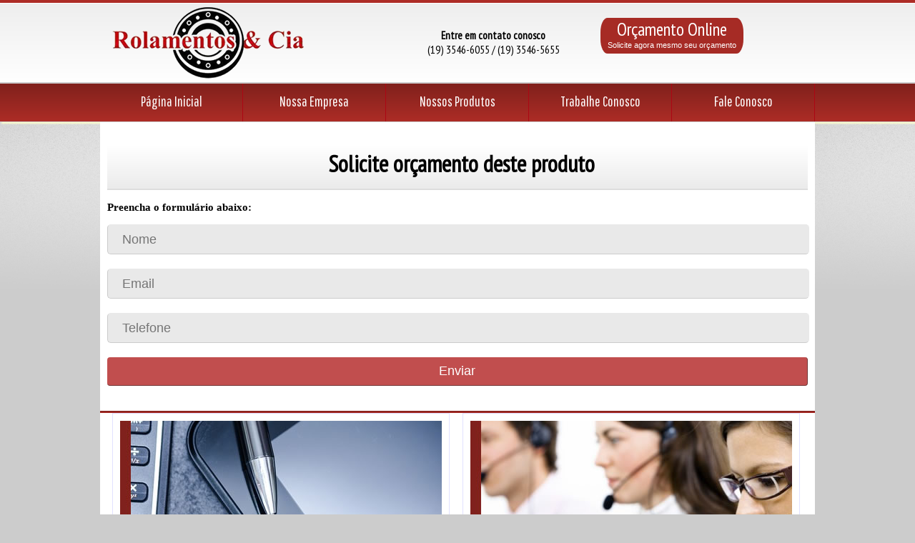

--- FILE ---
content_type: text/html
request_url: https://www.rolamentoseciaautomacao.com.br/r.php?l=informacoes&produto=Catalogo%20Tecnico&codigo=115
body_size: 13133
content:
<!DOCTYPE html PUBLIC "-//W3C//DTD XHTML 1.0 Transitional//EN" "https://www.w3.org/TR/xhtml1/DTD/xhtml1-transitional.dtd">
<html xmlns="https://www.w3.org/1999/xhtml">
<head>
<meta charset="utf-8">
<META NAME="description" CONTENT="Rolamentos & Cia Automação" />
<META NAME="keywords" CONTENT="abraçadeiras,Acessórios,Cilindros e Acessórios,Juntas Elástica,Mangueiras Flexíveis Proteções Sanfonadas Sensores de Pressão e Vácuo Sistemas de Vácuo Tratamento de AR Trombas de Carregamento Tubos e Conexões Tubos e Dutos Flexíveis Válvulas,Cordeirópolis,Cordeiropolis,Rolamentos,Automação,Motor MGM, peças MGM,MGM,Motores MGM,Motores Autofrenantes MGM,Moto freio MGM, mgm" />
<meta name="description" content="Rolamentos & Cia Automação" />
<META NAME="Author" CONTENT="Creative Site www.creativesite.com.br" />
<link rel="shortcut icon" href="/favicon.ico" type="image/x-icon" />

<meta name="viewport" content="width=device-width, initial-scale=1.0">


<meta name="theme-color" content="#972621">
<meta name="apple-mobile-web-app-status-bar-style" content="#972621">
<meta name="msapplication-navbutton-color" content="#972621">

<link rel="stylesheet" type="text/css" href="https://www.rolamentoseciaautomacao.com.br/estrutura/mobile.css" media="screen and (max-width: 767px)">
<link rel="stylesheet" type="text/css" href="https://www.rolamentoseciaautomacao.com.br/estrutura/tablet.css" media="(min-width: 768px) and (max-width: 991px)">
<link rel="stylesheet" type="text/css" href="https://www.rolamentoseciaautomacao.com.br/estrutura/estilos.css" media="all and (min-width: 961px)">

<!-- Go to www.addthis.com/dashboard to customize your tools --> <script type="text/javascript" src="//s7.addthis.com/js/300/addthis_widget.js#pubid=ra-6028c3afeb7b9584"></script>


<!-- Global site tag (gtag.js) - Google Analytics -->
<script async src="https://www.googletagmanager.com/gtag/js?id=G-QSTCFTWNKZ"></script>
<script>
  window.dataLayer = window.dataLayer || [];
  function gtag(){dataLayer.push(arguments);}
  gtag('js', new Date());

  gtag('config', 'G-QSTCFTWNKZ');
</script>

<script type="text/javascript" src="lightbox/highslide/highslide-full.js"></script>
<script type="text/javascript" src="lightbox/tipo/tipo.js"></script>
<link rel="stylesheet" type="text/css" href="lightbox/highslide/highslide.css" />
<meta name="google-translate-customization" content="a974d29ec7686b40-664f42f8983015ca-g31e6f6cb6748e09f-28"></meta>
<script type="text/javascript" src="jquery/banners2/jquery.min.js"></script>
<script src="jquery/jquery-1.4.3.min.js"></script>

<!--Start of Tawk.to Script
<script type="text/javascript">
var Tawk_API=Tawk_API||{}, Tawk_LoadStart=new Date();
(function(){
var s1=document.createElement("script"),s0=document.getElementsByTagName("script")[0];
s1.async=true;
s1.src='https://embed.tawk.to/6028b44a918aa261273eaf6e/1eufg0gub';
s1.charset='UTF-8';
s1.setAttribute('crossorigin','*');
s0.parentNode.insertBefore(s1,s0);
})();
</script>
End of Tawk.to Script-->


<link rel="stylesheet" href="https://www.rolamentoseciaautomacao.com.br/font-awesome/css/fontawesome.min.css">
<link href="https://www.rolamentoseciaautomacao.com.br/font-awesome/css/all.css" rel="stylesheet">



<link href='https://fonts.googleapis.com/css?family=PT+Sans+Narrow' rel='stylesheet' type='text/css'>
<link href='https://fonts.googleapis.com/css?family=Pathway+Gothic+One' rel='stylesheet' type='text/css'>

<div id="fb-root"></div>
<script>(function(d, s, id) {
  var js, fjs = d.getElementsByTagName(s)[0];
  if (d.getElementById(id)) return;
  js = d.createElement(s); js.id = id;
  js.src = "//connect.facebook.net/pt_BR/sdk.js#xfbml=1&version=v2.0";
  fjs.parentNode.insertBefore(js, fjs);
}(document, 'script', 'facebook-jssdk'));</script>



<script async src="https://s.widgetwhats.com/wwwa.js" data-wwwa="6457"></script>
<title>Rolamentos & Cia Automação - Cordeirópolis-SP</title>
</head>
<body>



<div id="fundo">


<div id="risco_inteiro1"><div id="risco_inteiro2"></div></div>

<div id="topo_inteiro"><div id="topo"><div id="alinha_dados_topo">




	<ul id="dados_topo">


		<li>


		<div id="google_translate_element"></div><script type="text/javascript">
function googleTranslateElementInit() {
  new google.translate.TranslateElement({pageLanguage: 'pt', includedLanguages: 'en,es,it,pt', layout: google.translate.TranslateElement.InlineLayout.SIMPLE}, 'google_translate_element');
}
</script><script type="text/javascript" src="//translate.google.com/translate_a/element.js?cb=googleTranslateElementInit"></script>
<div class="espaco1"></div>

		<div class="negrito1">Entre em contato conosco</div>
		(19) 3546-6055 / (19) 3546-5655



		</li>







		<li>


		<div id="orcamento_topo">

		<div id="texto_orcamento1"><a href="r.php?l=orcamento">Orçamento Online</a></div>
		<div id="texto_orcamento2"><a href="r.php?l=orcamento">Solicite agora mesmo seu orçamento</a></div>
		</div>








		</li>

	</ul>



</div>




<div class="desabilita_desktop">

	<div id="logotipo"><a href="https://www.rolamentoseciaautomacao.com.br"><img src="imagens/logo.png"></a></div>


</div>
</div></div>
<div id="menu_inteiro"><div id="menu">
<div id="dentro_menu">

	<ul id="menu">
		<li><a title="Página Inicial" href="https://www.rolamentoseciaautomacao.com.br"><span><div class="alinha_menu">Página Inicial</div></span></a></li>
		<li><a title="Quem Somos" href="r.php?l=quem_somos"><span><div class="alinha_menu">Nossa Empresa</div></span></a></li>
     	<li><a  title="Nossos Produtos" href="r.php?l=produtos"><span><div class="alinha_menu">Nossos Produtos</div></span></a></li>
     	<li><a  title="Trabalhe Conosco" href="r.php?l=trabalhe"><span><div class="alinha_menu">Trabalhe Conosco</div></span></a></li>
		<li><a  title="Fale Conosco" href="r.php?l=contato"><span><div class="alinha_menu">Fale Conosco</div></span></a></li>
	</ul>

</div>
</div></div>
<div id="menu_mobile"><script type="text/javascript" src="estrutura/menu.js"></script>
<link rel="stylesheet" type="text/css" href="estrutura/menu.css">
<script type="text/javascript" src="estrutura/menu2.js"></script>

<div class="menu-overlay"></div>
<div class="centraliza"><a href="#" class="menu-open"><i class="fas fa-bars"></i></a></div>

<div class="side-menu-wrapper">
<a href="#" class="menu-close">×</a>
<ul>
	<li><a href="https://www.rolamentoseciaautomacao.com.br" target="_blank">Home</a></li>
	<li><a href="https://rolamentoseciaautomacao.com.br/r.php?l=quem_somos">Nossa Empresa</a></li>
	<li><a href="https://rolamentoseciaautomacao.com.br/r.php?l=produtos">Nossos Produtos</a></li>
	<li><a href="https://rolamentoseciaautomacao.com.br/r.php?l=trabalhe">Trabalhe Conosco</a></li>
	<li><a href="https://rolamentoseciaautomacao.com.br/r.php?l=localizacao">Localização</a></li>
	<li><a href="https://rolamentoseciaautomacao.com.br/r.php?l=orcamento">Orçamento Online</a></li>
	<li><a href="https://rolamentoseciaautomacao.com.br/r.php?l=contato">Fale Conosco</a></li>

</ul>
</div>

<script type="text/javascript">//<![CDATA[


var slide_wrp 		= ".side-menu-wrapper"; //Menu Wrapper
var open_button 	= ".menu-open"; //Menu Open Button
var close_button 	= ".menu-close"; //Menu Close Button
var overlay 		= ".menu-overlay"; //Overlay

$(slide_wrp).hide().css( {"right": -$(slide_wrp).outerWidth()+'px'}).delay(50).queue(function(){$(slide_wrp).show()});

$(open_button).click(function(e){
e.preventDefault();
$(slide_wrp).css( {"right": "0px"});
setTimeout(function(){
$(slide_wrp).addClass('active');
},50);
$(overlay).css({"opacity":"1", "width":"100%"});
});

$(close_button).click(function(e){
e.preventDefault();
$(slide_wrp).css( {"right": -$(slide_wrp).outerWidth()+'px'});
setTimeout(function(){
$(slide_wrp).removeClass('active');
},50);
$(overlay).css({"opacity":"0", "width":"0"});
});

$(document).on('click', function(e) {
if (!e.target.closest(slide_wrp) && $(slide_wrp).hasClass("active")){
$(slide_wrp).css( {"right": -$(slide_wrp).outerWidth()+'px'}).removeClass('active');
$(overlay).css({"opacity":"0", "width":"0"});
}
});


//]]></script>

<script>
// tell the embed parent frame the height of the content
if (window.parent && window.parent.parent){
	window.parent.parent.postMessage(["resultsFrame", {
		height: document.body.getBoundingClientRect().height,
		slug: "fmppfcof"
	}], "*")
}

// always overwrite window.name, in case users try to set it manually
window.name = "result"
</script>

<script>
	let allLines = []

	window.addEventListener("message", (message) => {
		if (message.data.console){
			let insert = document.querySelector("#insert")
			allLines.push(message.data.console.payload)
			insert.innerHTML = allLines.join(";\r")

			let result = eval.call(null, message.data.console.payload)
			if (result !== undefined){
				console.log(result)
			}
		}
	})
</script>
</div>
<div id="meio2_pagina"><div id="meio_pagina">﻿
<div id="internas">
<title>Solicite seu orçamento - Rolamentos & Cia Automação</title>

<h1>Solicite orçamento deste produto</h1>
<div class="limpar"></div>
<div class="espaco1"></div>
﻿<span class="negrito1">Preencha o formulário abaixo:</span>

<div class="espaco1"></div>

<form action="estrutura/informacoes2.php?produto=Catalogo Tecnico&codigo_produto=115" class="form-contact" method="post" tabindex="1">
		<input type="text" class="form-contact-input" name="nome" placeholder="Nome" required />
		<input type="email" class="form-contact-input" name="email" placeholder="Email" required />
		<input type="tel" class="form-contact-input" name="tel" placeholder="Telefone" />
		<button type="submit" class="form-contact-button">Enviar</button>
 </form>

</div>

<div class="espaco1"></div>

<div class="risco_vermelho"></div>
</div></div>


<div class="desabilita_cel"><div id="quadros3"><div id="quadros"><div id="quadros2"><ul id="lista_quadros">

	
	<li><a title="Solicite seu Or�amento" href="r.php?l=orcamento"><img alt="Solicite seu Or�amento" src="imagens/orcamento.jpg"></a></li>
	<li><a title="Fale Conosco" href="r.php?l=contato"><img alt="Fale Conosco" src="imagens/fale.jpg"></a></li>
</ul></div></div></div>


<div class="caixa_destaque2"><div class="caixa_destaque"><div class="alinha_fonte_destaque">Produtos em Destaque</div></div></div>

<div id="baixo2"><div id="baixo"><ul id="produtos_destaques">





<li><a href="r.php?l=detalhes&codigo=183"><div class="dentro_destaques"><img class="miniaturas_destaques" src="estrutura/thumbs3.php?imagem=../produtos/20150203085628.jpg" /></div><div class="nome_destaque">Regulador de Pressão de Alta Vazão - Série R600</div><div class="centraliza"><img class="ver_mais" src="imagens/detalhes.png" /></div></a></li>







<li><a href="r.php?l=detalhes&codigo=219"><div class="dentro_destaques"><img class="miniaturas_destaques" src="estrutura/thumbs3.php?imagem=../produtos/20150203100216.jpg" /></div><div class="nome_destaque">Reguladora de Fluxo em Linha c/ Fixação - Série SCH </div><div class="centraliza"><img class="ver_mais" src="imagens/detalhes.png" /></div></a></li>







<li><a href="r.php?l=detalhes&codigo=200"><div class="dentro_destaques"><img class="miniaturas_destaques" src="estrutura/thumbs3.php?imagem=../produtos/20150203092956.jpg" /></div><div class="nome_destaque">Sensores Magnéticos - Série SM </div><div class="centraliza"><img class="ver_mais" src="imagens/detalhes.png" /></div></a></li>



</ul>

<div class="desabilita_desktop">
  <div class="espaco2"></div>
  <div id="mais_mobile"><a title="Todos os Produtos" href="https://www.rolamentoseciaautomacao.com.br/r.php?l=produtos">TODOS OS PRODUTOS</a></div>

</div>
</div></div>
</div>
</div>



<div id="rodape_inteiro"><div id="rodape">﻿
<div id="textos_rodape">

	<div id="menu_rodape"><a title="P�gina Inicial" href="https://www.rolamentoseciaautomacao.com.br">Home</a> | <a title="Quem Somos" href="r.php?l=quem_somos">Quem Somos</a> | <a title="Nossa Localiza��o" href="r.php?l=localizacao">Localização</a> | <a title="Nossos Produtos" href="r.php?l=produtos">Nossos Produtos</a> | <a title="Solicite seu Orçamento" href="r.php?l=orcamento">Solicite seu Orçamento</a> | <a title="Entre em contato conosco" href="r.php?l=contato">Fale Conosco</a></div>

<div class="espaco_mobile"></div>

	<div id="texto_rodape1">Rua Sete de Setembro, 1242 - Jardim Módulo - Cordeirópolis-SP <div class="espaco_mobile"></div> <i class="fas fa-phone-alt"></i> <a href="tel:(19) 3546-6055">(19) 3546-6055</a> / <a href="tel:(19) 3546-5655">(19) 3546-5655</a>

<div class="espaco_mobile"></div>

	<div id="creative"><a title="Criação de Sites, Lojas Virtuais e Marketing Digital" href="https://www.creativesite.com.br"><img alt="Criação de Sites, Lojas Virtuais e Marketing Digital" src="https://www.creativesite.com.br/imagens/creative.png"></a></div>


</div>

</div>
</div></div>


</body>
</html>


--- FILE ---
content_type: text/css
request_url: https://www.rolamentoseciaautomacao.com.br/estrutura/estilos.css
body_size: 23281
content:
A:link{
color: #FFFFFF;
TEXT-DECORATION:none;
}
A:visited{TEXT-DECORATION:none;
color: #FFFFFF;
}
* {
	margin: 0px;
	padding: 0px;
}

h1 {
	height: 60px;
	 background-image: linear-gradient(to bottom, #FFFFFF, #EBEBEB);
	line-height: 50px;
	text-align: center;
	padding-left: 10px;
	font-size: 32px;
	border-bottom: 2px solid #DDDDDD;
	color: #000000;
   font-family: 'PT Sans Narrow', sans-serif;
}
.desabilita_desktop {
	display: none;
}
.imagem_responsiva {
	max-width: 100%;
}

/*TOPO ====================================================== */

#topo_inteiro {
	width: 100%;
	height: 110px;
 	background-image: linear-gradient(to bottom, #EEEEEE, #FFFFFF);
}
#orcamento_topo {
	width: 200px;
	border-radius: 10px/20px;
	height: 50px;
	background-color: #A62B25;
}
#orcamento_topo:hover {
	  background-color: #370000;
 -webkit-transition: 0.5s ease-in;
 -moz-transition: 0.5s ease-in;
 -o-transition: 0.5s ease-in;
 transition: 0.5s ease-in;
 -webkit-transition-duration: .80s;
}
#texto_orcamento1 {
	font-size:25px;
	color: #FFFFFF;
}
#texto_orcamento2 {
	font-size:11px;
	width: 200px;
	font-family: arial;
	color: #FFFFFF;
}

#dados_topo li {
	float: left;
	font-family: 'PT Sans Narrow', sans-serif;
	list-style-type: none;
	width: 300px;
	height: 70px;
	text-align: center;
}
#alinha_dados_topo {
	margin-left: 400px;
	padding-top:20px;
}

#risco_inteiro1 {
	width: 100%;
	height: 5px;
	margin: 0 auto 0 auto;
	background-color: #AD2C26;
}
#risco_inteiro2 {
	width: 100%;
	margin-top: 4px;
	height: 1px;
	float: left;
	background-color: #FFFFFF;
}
#topo {
	width: 1000px;
	height: 110px;
	margin: 0 auto 0 auto;

	background:url("../imagens/topo.png");
}

/*RODAP� ====================================================== */

#rodape_inteiro {
	width: 100%;
	height: 200px;
	border-top: 6px solid #EEEEEE;
		border-bottom: 30px solid #8E1117;
 	background-image: linear-gradient(to bottom, #80211C, #AD2C26);

}
#rodape {
	width: 1000px;

	height: 200px;
	text-align: center;
	margin: 0 auto 0 auto;
}
#rodape_menor {
	width: 100%;
	height: 60px;
	background: #8E1117;
}

#rodape a:hover {
	TEXT-DECORATION:underline;
}

#rodape3 {
	float: right;
	width: 250px;
}
#menu_rodape {
	color: #FFFFFF;
	font-size: 26px;
	text-align: center;
	margin-bottom: 10px;
	padding-top: 25px;
   font-family: 'PT Sans Narrow', sans-serif;
}
.espaco_mobile {
	display: none;
}
#textos_rodape {
	width: 990px;
	height: 170px;
	color: #FFFFFF;
	text-align: center;
}
#textos_rodape a {
	color: #FFFFFF;
}

/*MENU ====================================================== */

#dentro_menu {
	width: 1000px;
	height: 53px;
	margin: 0 auto 0 auto;


}
#menu_mobile {
	display: none;
}
#menu li {
	list-style-type: none;
	border-right: 1px solid #AC0613;
	float: left;
	width: 199px;
	height: 53px;
	text-align: center;
}
#menu_inteiro {
	width: 100%;
	margin: 0 auto 0 auto;
	height: 53px;
	background-image: linear-gradient(to bottom, #80211C, #AD2C26);
	background-color: #AD2C26;
	border-top: 2px solid #CCCCCC;
	border-bottom: 1px solid #CCCCCC;
	 box-shadow: 2px 2px 2px #ffc;
   -webkit-box-shadow: 2px 2px 2px #ffc;
   -moz-box-shadow: 2px 2px 2px #ffc;
}
#menu li a {
	font-size: 20px;
	font-family: 'Pathway Gothic One', sans-serif;
}

#menu li:hover {
	width: 199px;
	height: 53px;;
  color: #FFFFFF;
  border-right: 1px solid #EEEEEE;
  background-color: #370000;
 -webkit-transition: 0.5s ease-in;
 -moz-transition: 0.5s ease-in;
 -o-transition: 0.5s ease-in;
 transition: 0.5s ease-in;
 -webkit-transition-duration: .80s;
}
.alinha_menu {
	padding-top: 13px;
}

/*MEIO ====================================================== */

.caixa_destaque {
	margin: 0 auto 0 auto;
	width: 1000px;
	height: 42px;
	color: #FFFFFF;
	background-color: #FFFFFF;
	border-bottom: 4px solid #EEEEEE;
	background-image: linear-gradient(to bottom, #80211C, #AD2C26);
}
.caixa_destaque2 {
	width: 100%;
	height: 42px;
	background-color:#CCCCCC;
	margin: 0 auto 0 auto;
}
.marcas {
	padding-left: 30px;
	padding-top: 30px;
}
.alinha_fonte_destaque {
	text-align: center;
	color: #ffffff;
	padding-top: 5px;
	font-size: 25px;
    font-family: 'Pathway Gothic One', sans-serif;
}
#quadros {
	margin: 0 auto 0 auto;
	width: 1000px;
	background-color: #FFFFFF;
	height: 290px;
}
#quadros2 {
	width: 990px;
	text-align: center;
	margin: 0 auto 0 auto;
	height: 290px;
}
#quadros3 {
	width: 100%;
	height: 290px;
	background-color:#CCCCCC;
	margin: 0 auto 0 auto;
}
#meio {
	width: 1000px;
	height: 430px;
	background-color: #FFFFFF;
	margin: 0 auto 0 auto;
}
#meio2 {
	width: 100%;
	height: 430px;

	margin: 0 auto 0 auto;
}
#meio2_pagina {
	width: 100%;
	height: autopx;

	margin: 0 auto 0 auto;
}
#lista_quadros li {
	list-style-type: none;
	float: left;
	width: 485px;
	margin-left: 5px;
}
#lista_quadros img {
	padding: 10px;
	border: 1px solid #E1E1FF;
}


/*PRODUTOS========================================================== */


 .alinha_produtos {
	padding-top: 10px;
	padding-left: 5px;
}
.galeria1 li {
	padding-top: 10px;
	margin-left: 45px;
	margin-bottom: 10px;
	list-style-type: none;
	border: 1px solid #CCCCCC;
	float: left;
}
.alinhamento_imagem {
	vertical-align: middle;
}
.dentro_pequenas {
	width:118px;
	margin-top: 5px;
	float: left;
	text-align: left;
	height:90px;
	margin-left: 5px;
	border-left: 1px solid #C0C0C0;
	border-right: 1px solid #C0C0C0;
	border-bottom: 1px solid #C0C0C0;
	border-top: 1px solid #C0C0C0;

}
.mais_fotos {
	width: 500px;
	margin: 0 auto 0 auto;
}
.miniaturas_pequenas {
	clip: rect(5px 113px 85px 4px);
	position:absolute;
	text-align: center;
}

#produtos li {
	float: left;
	width: 210px;
	height: 215px;
	margin-left: 25px;
	margin-bottom: 20px;
	list-style-type: none;
	border: 1px solid #cccccc;
}
#produtos2 {
	float: right;
	width: 970px;
	height:100%;
}
.dentro_categorias {
	color: #000000;
	width: 195px;
	height: 140px;
}
.miniaturas_categorias  {
	margin-bottom: 1px;
	padding-top: 10px;
	clip: rect(0px 195px 140px 12px);
	position: absolute;
}
.risco_vermelho {
 	background-image: linear-gradient(to bottom, #80211C, #AD2C26);
	width: 100%;
	height: 3px;
}
.titulo_produtos {
	color: #80211C;
	text-align: center;
	font-weight: bold;
}
.dentro {
	color: #000000;
	width: 250px;
	height: 200px;
}
.miniaturas2   {
	margin-bottom: 1px;
	padding-top: 10px;
	clip: rect(0px 250px 200px 0px);
	position: absolute;

}
.nome {
	background-color: #F0F0F0;
	width: 250px;
	text-align: center;
	height: 30px;
	color: #000000;
	padding-top: 10px;
	padding-bottom: 10px;

}

.nome_categorias {
	width: 210px;
	text-align: center;
	height: 20px;
	color: #000000;
	padding-top: 5px;
	font-size: 12px;
	padding-bottom: 10px;
}
.ver_mais_produtos {
	width: 195px;
	height: 31px;
	background-color: #84221D;
	margin: 0 auto 0 auto;
	color: #FFFFFF;
	text-align: center;
	line-height: 30px;
	font-size: 20px;
	font-family: 'PT Sans Narrow', sans-serif;

}
.ver_mais_produtos:hover {
	width: 195px;
	height: 31px;
  color: #FFFFFF;
  background-color: #370000;
 -webkit-transition: 0.5s ease-in;
 -moz-transition: 0.5s ease-in;
 -o-transition: 0.5s ease-in;
 transition: 0.5s ease-in;
 -webkit-transition-duration: .80s;
}









#produtos_destaques li {
	padding-left: 24px;
	padding-top: 15px;
	list-style-type: none;
	float: left;
	margin-top: 10px;
}
.dentro_destaques {
	color: #000000;
	width: 300px;
	height: 210px;
}
.miniaturas_destaques  {
	margin-bottom: 1px;
	text-align: center;
	margin-top: 10px;
	padding-left: 20px;
	clip: rect(0px 300px 212px 0px);
	position: absolute;


}















#alinha_galeria {
	float: left;
}






















#caixa_destaque2 {
	margin: 0 auto 0 auto;
	width: 1000px;
	height: 30px;
	background:url("../imagens/fundo_baixo.jpg");
}
#creative {
	width: 87px;
	height:17px;
	margin: 0 auto 0 auto;
	padding-top: 20px;
}
@font-face {
    font-family: 'cuprumffuregular';
    src: url('cuprum-webfont.eot');
    src: url('cuprum-webfont.eot?#iefix') format('embedded-opentype'),
         url('cuprum-webfont.woff') format('woff'),
         url('cuprum-webfont.ttf') format('truetype'),
         url('cuprum-webfont.svg#cuprumffuregular') format('svg');
    font-weight: normal;
    font-style: normal;

}
#aviso {
	margin: 0 auto 0 auto;
	width: 500px;
	height: 200px;
	text-align: center;
}


#esquerdo_detalhes {
	width: 370px;
	float: left;
	height: autopx;
	text-align: center;
}
#titulo_foto {
	width: 500px;
	height: 17px;
	margin: 0 auto 0 auto;
	font-size: 12px;
	background-color: #DFDFDF;
}
#direito_detalhes {
	width: 500px;
	margin-left: 10px;
	float: right;
	height: auto px;
	padding: 10px;
	border-left: 1px dotted #C0C0C0;
	border-right: 1px dotted #C0C0C0;
	border-bottom: 1px dotted #C0C0C0;
	border-top: 1px dotted #C0C0C0;
}
#descricao {
	width: 480px;
	padding: 10px;
	margin: 0 auto 0 auto;
	height: autopx;
	border: 1px dotted #CCCCCC;
}
A:hover{
TEXT-DECORATION:underline;
}

.flutua a{
	color: #000000;
}
.flutua {
	float: left;
	width: 171px;
	height: 230px;
	text-align: center;
	margin-right: 1px;
	margin-left: 10px;
	margin-bottom: 10px;
	background:url("../imagens/fundo_foto2.png");
}
.flutua_outro_fundo {
	float: left;
	width: 171px;
	height: 230px;
	text-align: center;
	margin-right: 1px;
	margin-left: 10px;
	margin-bottom: 10px;
	background:url("../imagens/fundo_foto3.png");
}

.banners {
	width: 1000px;
	height: 500px;
}


.nome_destaque {
	background-color: #F0F0F0;
	width: 280px;
	padding: 10px;
	text-align: center;
	height: 30px;
	color: #000000;
	font-family: arial;
	margin-top: 9px;

}
.nome_destaque a {
	text-decoration: none;
}
.nome_destaque a:hover {
	font-size: 20px;
	text-decoration: underline;
}
.ver_mais {
	margin-top: 10px;
	margin-bottom: 10px;

}
* { margin: 0; padding: 0; }

{border:0;}
img {
    border: 0;
}
#representantes {
	width: 700px;
	margin: 0 auto 0 auto;
	padding: 5px;
}
.risco_pontilhado {
	width: 75%;
	height: 2px;
	border-bottom: 1px dotted #C0C0C0;
}
.espaco1 {
	height: 15px;
}
.espaco0 {
	height: 3px;
}
.espaco2 {
	height: 25px;
}
#telefone {
	padding-top: 2px;
	float: right;
	font-size: 20px;
	margin-right: 75px;
	font-family: robotoregular;
}
.telefone2 {
	float: left;
	margin-left: 745px;
	padding-top: 4px;
}

body{
	font-family: tahoma;
	background: url("../imagens/back8.jpg");
	background-repeat: repeat-x;
	background-color: #CCCCCC;

}




















#meio2_esquerdo {
	width: 470px;
	margin-left: 20px;
	height: 250px;
	float: left;
}
#meio2_direito {
	width: 470px;
	height: 250px;
	margin-right: 20px;
	float: right;
}
.meio2_baixo_esquerdo {
	height: 113px;
	width: 470px;
	border-right: 1px solid #DDDDDD;
	border-bottom: 1px solid #DDDDDD;
	border-left: 1px solid #DDDDDD;
}
#mais_noticias {
	height: 36px;
	text-align: center;
	line-height: 35px;
	font-family: tahoma;
	width: 470px;
	color: #FFFFFF;
	background-color: #F79633;
	border-right: 1px solid #DDDDDD;
	border-bottom: 1px solid #DDDDDD;
	border-left: 1px solid #DDDDDD;
}
#mais_noticias a {
	color: #ffffff;
}
#mais_noticias a:hover {
	color: #dddddd;
}
.flutua_imagens4 {
	float: right;
}

.meio2_baixo_direito {
	height: 150px;
	width: 470px;
	border-right: 1px solid #DDDDDD;
	border-bottom: 1px solid #DDDDDD;
	border-left: 1px solid #DDDDDD;
}
.titulo_interna_noticia {
	font-size: 16px;
}
#redes_sociais3 {
	margin-top: 15px;
}
#alinha_noticia {
	margin-top: 20px;
	text-align: justify;
}
.fotos_noticias2 {
	width: 200px;
	height: auto px;
	margin-bottom: 7px;
	clip: rect(10px 200px 130px 6px);
	position:absolute;
	text-align: center;

}
.caixa_noticias {
	width: 980px;
	height: 30px;
	line-height: 30px;
	background-color: #3C3B71;
	color: #FFFFFF;
	font-weight: bold;
	text-align: center;
}
.caixa_noticias2 {
	width: 980px;
	height: 30px;
	background-color: #EEEEEE;
	color: #000000;
	padding-top: 10px;
	font-weight: bold;
	text-align: center;
}
.caixa_noticias2 a {
	color: #000000;
}
#noticias_interna {
	width: 990px;
	height: autopx;
	text-align: left;
	margin: 0 auto 0 auto;
}
.noticias_online li  {
	color: #000000;
	padding: 5px;
	list-style-type: none;

}
	.noticias_online li a {
	font-size: 15px;
	color: #000000;
	list-style-type: none;
}

.topo_meio2 {
	line-height: 50px;
	padding-left: 30px;
	background-color: #EEEEEE;
	width: 440px;
	color: #666666;
	font-size: 16px;
	font-family: tahoma;
	height: 50px;
	border-right: 1px solid #DDDDDD;
	border-top: 1px solid #DDDDDD;
	border-bottom: 1px solid #DDDDDD;
}
.topo_meio1 {
	float: left;
	line-height: 50px;
	padding-left: 3px;
	background-color: #F79633;
	width: 10px;
	height: 50px;
	border-right: 1px solid #F79633;
	border-top: 1px solid #F79633;
	border-bottom: 1px solid #F79633;
	border-left: 1px solid #F79633;
}
#meio_pagina {
	width: 1000px;
	height: autopx;
	margin: 0 auto 0 auto;
	background-color: #ffffff;

}
#meio_inteiro {
	width: 100%;
	height: 600px;
	background-color: #FFFFFF;
	margin: 0 auto 0 auto;
}
#meio_inteiro_pagina {
	width: 100%;
	height: autopx;
	background-color: #FFFFFF;
	margin: 0 auto 0 auto;
}
#texto_principal {
	font-size: 14px;
	width: 440px;
	margin: 0 auto 0 auto;
	color: #000000;
	text-align: justify;
}

#meio_esquerdo {
	float: left;
	width: 450px;
}

#titulo_principal {
	font-family: robotoregular;
	text-align: center;
	margin-bottom: 10px;
	margin-top: 10px;
	font-size: 25px;
}

#meio_direito {
	float: right;
	width: 530px;
	margin-top: 8px;
	margin-right: 8px;
	margin-bottom: 5px;
}

#esquerdo_localizacao {
	width: 415px;
	float: left;
	font-size: 12px;
}
#direito_localizacao {
	width: 415px;
	float: right;
	font-size: 12px;
}

#meio2_inteiro {
	width: 100%;
	height: autopx;
	text-align: justify;
	margin: 0 auto 0 auto;
	background:url("../imagens/fundo.jpg");
}

#internas {
	width: 980px;
	margin: 0 auto 0 auto;
	padding-top: 10px;
	font-size: 16px;
	text-align: justify;
	background-color: #FFFFFF;
}
#internas a {
	color: #000000;
}

.fotos_galeria5  {
	width: 250px;
	height: auto px;
	margin-bottom: 7px;
	clip: rect(4px 240px 150px 15px);
	position:absolute;
}
.limpar {
	clear: both;
}

#redes_sociais {
	width: 100%;
	padding-top: 30px;
	text-align: center;

}
#baixo {
	width: 1000px;
	height: 380px;
	background-color: #FFFFFF;
	margin: 0 auto 0 auto;
}
#baixo2 {
	width: 100%;
	height: 380px;
	background-color:#CCCCCC;
	margin: 0 auto 0 auto;
}
#baixo2_2 {
	width: 980px;
	margin-left: 10px;
	height: 290px;
	background-color: #FFFFFF;
	margin: 0 auto 0 auto;
}
#baixo_inteiro {
	width: 100%;
	height: 240px;
	background-color: #FFFFFF;
}
#fundo_baixo {
	margin: 0 auto 0 auto;
	background:url("../imagens/fundo_baixo.jpg");
	width: 1000px;
	height: 30px;
}
#fundo2_baixo {
	margin: 0 auto 0 auto;
	background:url("../imagens/fundo.jpg");
	width: 100%;
	height: 30px;
}
.texto_menor {
	font-size: 13px;
}

#pagina {
	width: 1000px;
	height: auto px;
	margin: 0 auto 0 auto;
	background-color: #FFFFFF;
}

.negrito {
	font-weight: bold;
}

.titulo_interna {
	width: 100%;
	height: 50px;
	text-align: center;
	background:url("../imagens/fundo_titulo.jpg");
	font-size: 30px;
	border-bottom: 1px dotted #532900;
	color: #502C0D;
	margin-bottom: 20px;
	font-family: robotoregular;
}
.titulo_interna2 {
	font-weight: bold;
	font-family: robotoregular;
	color: #000000;
	color: #000000;
	margin-bottom: 10px;
	padding-top: 1px;
	text-align: center;
	font-size: 25px;
}
.enviar {
	background:url("../imagens/ok.png");
	height: 30px;
	width: 50px;
	margin-right: 200px;
	border:0px;
}
#esquerdo {
	float: left;
	width: 650px;
	background-color: #FFFFFF;
}
#direito {
	float: right;
	width: 300px;
	padding-top: 20px;
	padding-right: 20px;
}
.fotos_galeria  {
	width: 150px;
	height: autopx;
	margin-bottom: 7px;
	clip: rect(20px 140px 110px 10px);
	position:absolute;
}
#esquerdo a {
	font-size: 14px;
}

.negrito1 {
	font-weight: bold;
	font-size: 15px;
	color: #000000;
}
.negrito2 {
	font-size: 14px;
}
.negrito3 {
	font-size: 14px;
	font-weight: bold;
}
.lista1 li {
	list-style-type: none;
	padding-bottom: 15px;
	padding-top: 15px;
	border-bottom: 1px dotted #DDDDDD;
}

.lista1 li a {
	list-style-type: none;

}

.botao {
	width: 150px;
	height: 50px;
	font-size: 16px;
	border: 0px;
	color: #FFFFFF;
	font-weight: bold;
	background-image: linear-gradient(to bottom, #80211C, #AD2C26);
}
.lista_representantes li {
	margin-top: 5px;
	margin-left: 5px;
	list-style-type: none;
	font-size: 13px;
}

.nome_maior {
	font-size: 18px;
}
.representante1 {
	margin-top: 5px;
	width: 750px;
	height: auto px;
	padding: 10px;
	background-color: #EEEEEE;
}
#meio_pagina {
	padding-top: 5px;
	width: 1000px;
	height: auto px;
	background-color: #FFFFFF;
	margin: 0 auto 0 auto;
}
#fundo_quadros {
	background-color: #724012;
	width: 100%;
	height: 320px;
}
.quadro_branco {
	width: 320px;
	background-color: #FFFFFF;
}
#quadro1 {
	width: 310px;
	height: 100%;
	border: 9px solid #FFFFFF;
	background-color: #BC3535;
}
#quadro2 {
	width: 310px;
	height: 100%;
	border: 9px solid #FFFFFF;
	background-color: #8E2828;
}
#quadro3 {
	width: 310px;
	height: 100%;
	border: 9px solid #FFFFFF;
	background-color: #5B1A1A;
}
.titulo_quadro {
	margin:0 auto 0 auto;
	color: #FFFFFF;
	padding: 5px;
	background:url("../imagens/fundo_quadro.png");
	width: 90%;
	height: 30px;
}
.titulo_quadro2 {
	color: #FFFFFF;
	font-style: italic;
	font-family: robotoregular;
	padding: 1px;
	font-size:18px;
	text-align: center;

}
.botao_saiba {
	margin-top: 20px;
	text-align: center;
}
#imagem_baixo_quadro {
	background:url("../imagens/grama.png");
	width: 1000px;
	height: 53px;
}

.info_quadro {
	margin-top: 20px;
	height: 100px;
	text-align: center;
	font-size: 17px;
}
#form2 {
	width: 400px;
	font-size: 12px;
	margin: 0 auto 0 auto;
}
#formulario form {
padding-top: 10px;
width: 100%;
text-align:center;
font-size: 12px;
}
#formulario form a {
color: #000000;
}
.textarea {
border-top: 1px solid #dddddd;
border-left: 1px solid #dddddd;
border-bottom: 1px solid #dddddd;
border-right: 1px solid #dddddd;
margin-bottom: auto auto;
color: #000000;
background-color: #FFFFFF;
font-size:15px;
font-family: tahoma;
height: 250px;
width: 600px;
}
.textarea2 {
border-top: 1px solid #dddddd;
border-left: 1px solid #dddddd;
border-bottom: 1px solid #dddddd;
border-right: 1px solid #dddddd;
margin-bottom: auto auto;
color: #000000;
background-color: #FFFFFF;
font-size:15px;
font-family: tahoma;
height: 250px;
width: 558px;
}
.campo {
	margin-bottom: auto auto;
	color: #000000;
	background-color: #FFFFFF;
	font-size:15px;
	height: 23px;
	font-family: arial;
	border: 1px solid #DDDDDD;
}

#data_hora{
	text-align:left;
	font-style: italic;
	font-size: 13px;
	color: #004066;
}
#redes_sociais3 {
	margin-top: 15px;
}
#alinha_noticia {
	margin-top: 20px;
	text-align: justify;
}
.fotos_noticias2 {
	width: 200px;
	height: auto px;
	margin-bottom: 7px;
	clip: rect(10px 200px 130px 6px);
	position:absolute;
	text-align: center;

}
#fonte {
	text-align:left;
	padding-bottom: 5px;
	padding-top: 5px;
	font-size: 13px;
}
#creditos {
	text-align:left;
	padding-bottom: 5px;
	padding-top: 15px;
	font-size: 13px;
}
.alinha_texto {
	padding-top: 23px;

}
.alinha_texto2 {
	padding-top: 13px;

}
.risco_representante {
	width: 100%;
	height: 1px;
	background-color: #DDDDDD;
	margin-top: 10px;
}



#conheca_galeria {
	font-size: 13px;
	font-weight: bold;
	text-align: center;
	padding-top: 10px;
}
#conheca_galeria a {
	color: #000000;
}
#redes_facebook {
	padding-top: 10px;
	width: 900px;
	margin-left: 40px;
}


.flutua_imagens {
	float: right;
	margin-left: 15px;
	margin-right: 20px;
}
.flutua_imagens2 {
	float: left;
	margin-top: 20px;
	margin-bottom: 20px;
	margin-right: 15px;
}
.centraliza_negrito {
	text-align: center;
	font-weight: bold;
}
.'' {
	text-align: center;
}
.centraliza {
	text-align: center;
}
.foto_sombra {
	-moz-box-shadow: 3px 3px 6px #666666;
	-webkit-box-shadow: 6px 3px 4px ##666666;
	box-shadow: 3px 3px 6px #666666;
	/* For IE 8 */
	-ms-filter: "progid:DXImageTransform.Microsoft.Shadow(Strength=6, Direction=135, Color='#666666')";
	/* For IE 5.5 - 7 */
	filter: progid:DXImageTransform.Microsoft.Shadow(Strength=6, Direction=135, Color='#666666');
}
.limpar {
	clear: both;
}

.destaque {
	text-align: center;
	font-size: 14px;
	padding-top: 10px;
	font-weight: bold;
	width: 1000px;
	height: 30px;
	color: #FFFFFF;
	background-color: #ED583A;
}

#texto1 {
	font-weight: bold;
	padding-top: 10px;
	font-size: 12px;
	color: #FFFFFF;
}
#texto1 a {
	color: #FFFFFF;
}
#texto2 {
	padding-top: 20px;
	font-size: 12px;
}
#texto2 a {
	color: #FFFFFF;
}
#texto3 {
	padding-top: 20px;
}
.texto {
	font-size: 12px;
	width: 160px;
	margin: 0 auto 0 auto;
	height: 25px;
	color: #000000;
}
#plugin {
	margin-top: 30px;
	text-align: center;
}




/*FORMULÁRIO NOVO */

.container {
  width: 50%;
  margin: 0 auto;
}

.form-contact {
  width: 100%;
  font-family: "Arial", Times, serif;
}

.form-contact-input {
  width: 100%;
  color: #292929;
  font-size: 18px;
  background-color: #E9E9E9;
  border: 1px solid #E9E9E9;
  -moz-border-radius: 5px;
  -webkit-border-radius: 5px;
  border-radius: 5px;
  height: 40px;
  margin-bottom: 20px;
  border-bottom: 1px solid #ccc;
  border-left: 1px solid #ccc;
  text-indent: 20px;
}

.form-contact-textarea {
  width: 100%;
  color: #292929;
  font-size: 18px;
  background-color: #E9E9E9;
  border: 1px solid #E9E9E9;
  -moz-border-radius: 5px;
  -webkit-border-radius: 5px;
  border-radius: 5px;
  height: 200px;
  margin-bottom: 20px;
  border-bottom: 1px solid #ccc;
  border-left: 1px solid #ccc;
  text-indent: 20px;
  padding-top: 16px;
  padding-left: 0;
  padding-right: 0;
  font-family: "Arial", Times, serif;
}

.form-contact-button {
  width: 100%;
  font-size: 18px;
  border-radius: 4px;
  color: #fff;
  height: 40px;
  opacity: .8;
  margin-bottom: 20px;
  cursor: pointer;
  background: #B22222;
  display: block;
  border: none;
  border-bottom: 1px solid #500707;
  border-right: 1px solid #500707;
  transition: 1s;
}

.form-contact-button:hover {
  opacity: 1;
}


--- FILE ---
content_type: text/css
request_url: https://www.rolamentoseciaautomacao.com.br/estrutura/menu.css
body_size: 1345
content:
.side-menu-wrapper { /* style menu wrapper */
	background:#A22923;
	padding: 40px 0 0 40px;
	position: fixed; /* Fixed position */
	top: 0;
	right: 0; /* Sidebar initial position. "right" for right positioned menu */
	height: 100%;
	z-index: 99999;
	transition: 0.5s; /* CSS transition speed */
	width: 250px;
	font-family: 'Pathway Gothic One', sans-serif;
	font-size: 25px;
	box-sizing: border-box;
}
.menu-open {
	text-align: center;
}
.side-menu-wrapper > ul{ /* css ul list style */
	list-style:none;
	padding:0;
	margin:0;
    overflow-y: auto; /* enable scroll for menu items */
	height:95%;
}
.side-menu-wrapper > ul > li > a { /* links */
    display: block;
    border-bottom: 1px solid #131313;
    padding: 6px 4px 6px 4px;
    color: #ffffff;
    transition: 0.3s;
	text-decoration: none;
}
.side-menu-wrapper > a.menu-close { /* close button */
    padding: 8px 0 4px 23px;
    color: #ffffff;
    display: block;
    margin: -30px 0 -10px -20px;
    font-size: 35px;
    text-decoration: none;
}

.menu-overlay { /* overlay */
    height: 100%;
    width: 0;
    position: fixed;
    z-index: 1;
    top: 0;
    left: 0;
    background-color: rgba(0,0,0,.7);
    overflow-y: auto;
    overflow-x: hidden;
    text-align: center;
    opacity: 0;
    transition: opacity 1s;
}


--- FILE ---
content_type: text/css
request_url: https://www.rolamentoseciaautomacao.com.br/estrutura/mobile.css
body_size: 9518
content:
A:link{
color: #FFFFFF;
TEXT-DECORATION:none;
}
.espaco_mobile {
	height: 10px;
}
A:visited{TEXT-DECORATION:none;
color: #FFFFFF;
}
.desabilita_cel {
	display: none;
}
* {
	margin: 0px;
	padding: 0px;
}
.centraliza {
	text-align: center;
}
body{
	font-family: tahoma;
	background-color: #ffffff;

}
/*TOPO ====================================================== */

#risco_inteiro1 {
	max-width: 100%;

	margin: 0 auto 0 auto;
	background-color: #AD2C26;
}
#topo_inteiro {
	max-max-width: 100%;
}
#alinha_dados_topo {
	display: none;
}
#logotipo {
	text-align: center;
	margin-top: 10px;
}

/*FORMULARIO ================== */
.flutua_imagens {
	display: none;
}
.botao {
	width: 150px;
	height: 50px;
	font-size: 16px;
	border: 0px;
	color: #FFFFFF;
	font-weight: bold;
	background-image: linear-gradient(to bottom, #80211C, #AD2C26);
}
#formulario form {
padding-top: 10px;
width: 100%;
text-align:center;
font-size: 12px;
}
#formulario form a {
color: #000000;
}
.textarea {
border-top: 1px solid #dddddd;
border-left: 1px solid #dddddd;
border-bottom: 1px solid #dddddd;
border-right: 1px solid #dddddd;
margin-bottom: auto auto;
color: #000000;
background-color: #FFFFFF;
font-size:15px;
font-family: tahoma;
height: 250px;
width: 70%;
}
#descricao {
	width: 95%;
	margin: 0 auto 0 auto;
	padding: 10px;
	height: autopx;
	border: 1px dotted #CCCCCC;
}
.textarea2 {
border-top: 1px solid #dddddd;
border-left: 1px solid #dddddd;
border-bottom: 1px solid #dddddd;
border-right: 1px solid #dddddd;
margin-bottom: auto auto;
color: #000000;
background-color: #FFFFFF;
font-size:15px;
font-family: tahoma;
height: 250px;
width: 100%;
}
#redes_sociais {
	width:100%;
	padding-top: 30px;


}
.campo {
	margin-bottom: auto auto;
	color: #000000;
	width: 80%;
	background-color: #FFFFFF;
	font-size:15px;
	height: 23px;
	font-family: arial;
	border: 1px solid #DDDDDD;
}

/*MENU ====================================================== */

#menu_inteiro {
	display:none;
}
#menu_mobile {
	background:#A22923;
	margin-top: 20px;
	margin-bottom: 10px;
	padding-top: 10px;
	padding-bottom: 10px;
	max-width: 100%;

}
.negrito {
	font-weight:bold;
}

/*PRODUTOS========================================================== */


 .alinha_produtos {
	padding-top: 10px;
	padding-left: 5px;
}
.galeria1 li {
	padding-top: 10px;
	margin-bottom: 10px;
	list-style-type: none;

	width: 100%;
}
.alinhamento_imagem {
	vertical-align: middle;
}
.imagem_responsiva {
	max-width: 100%;
}
.dentro_pequenas {
	width:118px;
	margin-top: 5px;
	float: left;
	text-align: left;
	height:90px;
	margin-left: 5px;
	border-left: 1px solid #C0C0C0;
	border-right: 1px solid #C0C0C0;
	border-bottom: 1px solid #C0C0C0;
	border-top: 1px solid #C0C0C0;

}
.mais_fotos {
	width: 100%;
	margin: 0 auto 0 auto;
}
.miniaturas_pequenas {
	clip: rect(5px 113px 85px 4px);
	position:absolute;
	text-align: center;
}

#produtos li {
	width: 95%;
	height: autopx;
	padding: 10px;

	margin-bottom: 20px;
	list-style-type: none;
	border: 1px solid #cccccc;
}
.espaco2 {
	height: 25px;
}
.limpar {
	clear: both;
}
.maiores_dentro {
	width: 100%;
}
#produtos2 {
width: 100%;

heignt: autopx;
}
.tamanho_orcamento {
	max-width:100%;
}

.dentro_categorias {
	color: #000000;
	width: 100%;
	text-align: center;
	height: autopx;
}
.miniaturas_categorias  {
	max-width: 100%;
}
.risco_vermelho {
 	background-image: linear-gradient(to bottom, #80211C, #AD2C26);
	width: 100%;
	height: 3px;
}
.titulo_produtos {
	color: #80211C;
	text-align: center;
	font-weight: bold;
}
.dentro {
	color: #000000;
	width: 100%;
	height: autopx;
}
.miniaturas2   {
	width: 100%;
	text-align: center;

}
.nome {
	background-color: #F0F0F0;
	width: 100%;
	text-align: center;
	height: 30px;
	color: #000000;
	padding-top: 10px;
	padding-bottom: 10px;

}

.nome_categorias {
	width: 100%;
	text-align: center;
	height: 20px;
	color: #000000;
	padding-top: 5px;
	font-size: 18px;
	padding-bottom: 10px;
}
.ver_mais_produtos {
	width: 195px;
	height: 31px;
	background-color: #84221D;
	margin: 0 auto 0 auto;
	color: #FFFFFF;
	text-align: center;
	line-height: 30px;
	font-size: 20px;
	font-family: 'PT Sans Narrow', sans-serif;

}
.ver_mais {
	margin-top: 10px;
	margin-bottom: 10px;

}
.ver_mais_produtos:hover {
	width: 195px;
	height: 31px;
  color: #FFFFFF;
  background-color: #370000;
 -webkit-transition: 0.5s ease-in;
 -moz-transition: 0.5s ease-in;
 -o-transition: 0.5s ease-in;
 transition: 0.5s ease-in;
 -webkit-transition-duration: .80s;
}




/*MEIO ========================= */
#meio2_pagina {
	max-width: 100%;
	height: autopx;
	padding: 10px;

	margin: 0 auto 0 auto;
}
#redes_sociais {
	width: 100%;
	padding-top: 30px;
	text-align: center;

}
#mais_mobile {
	margin: 0 auto 0 auto;
	background-color: #000000;
	color: #ffffff;
	padding: 10px;
	width: 70%;
	text-align: center;
}
#mais_mobile a {
	display: block;
}
#meio {
display: none;
}
#quadros {
	width: 100%;
	background-color: #FFFFFF;
	height:autopx;
}
#quadros2 {
	width: 100%;
	margin-top: 20px;
	text-align: center;
	height:auto
}
#lista_quadros li {
	list-style-type: none;
	width: 100%;
	margin-top: 10px;
	margin-left: -20px;
}
#lista_quadros img {

	max-width: 100%;

}


#baixo {
	width: 100%;
	height: autopx;
	background-color: #FFFFFF;
	margin: 0 auto 0 auto;
}
#baixo2 {
	width: 100%;
	height: autopx;
	background-color:#CCCCCC;
	margin-bottom: 20px;
}
#baixo2_2 {
		width: 100%;
	margin-left: 10px;
	height: autopx;;
	background-color: #FFFFFF;
	margin: 0 auto 0 auto;
}
#baixo_inteiro {
	width: 100%;
	height: 240px;
	background-color: #FFFFFF;
}


#produtos_destaques li {
	list-style-type: none;
	width:100%;
	text-align: center;
	margin-top: 30px;
}
.dentro_destaques {
	color: #000000;
	width:100%;
	height: 210px;
}
.miniaturas_destaques  {
	max-width: 100%;


}
.alinha_fonte_destaque {
	text-align: center;
	color: #A22923;
	padding-top: 5px;
	font-size: 25px;
    font-family: 'Pathway Gothic One', sans-serif;
}
.caixa_destaque {
	margin: 0 auto 0 auto;
	width: 100%;
	height: 42px;

	background-color: #FFFFFF;
	border-bottom: 4px solid #EEEEEE;
}

/*RODAPE =========================== */

#rodape {
	width: 100%;

	height: autopx;
	text-align: center;
	margin: 0 auto 0 auto;
}

#rodape_inteiro {
	border-bottom: 30px solid #8E1117;
	max-width: 100%;
	padding-left: 10px;
	padding-right: 10px;
	padding-bottom: 20px;
	text-align: center;
	color: #ffffff;
	line-height: 30px;
	height: autopx;
	border-top: 6px solid #EEEEEE;
 	background-image: linear-gradient(to bottom, #80211C, #AD2C26);

}
#rodape_menor {
display: none;
}
#menu_rodape {
	display: none;
	color: #FFFFFF;
	font-size: 26px;
	text-align: center;
	margin-bottom: 10px;
	padding-top: 15px;
   font-family: 'PT Sans Narrow', sans-serif;
}
#textos_rodape {
	width: 100%;
	height: autopx;
	color: #FFFFFF;
	text-align: center;
}
#textos_rodape a {
	color: #FFFFFF;
}

/*====================================== */

#internas {
	width: 100%;
	margin: 0 auto 0 auto;

	font-size: 16px;
	background-color: #FFFFFF;
}
#internas a {
	color: #000000;
}
.foto_sombra {
	max-width:100%;
	-moz-box-shadow: 3px 3px 6px #666666;
	-webkit-box-shadow: 6px 3px 4px ##666666;
	box-shadow: 3px 3px 6px #666666;
	/* For IE 8 */
	-ms-filter: "progid:DXImageTransform.Microsoft.Shadow(Strength=6, Direction=135, Color='#666666')";
	/* For IE 5.5 - 7 */
	filter: progid:DXImageTransform.Microsoft.Shadow(Strength=6, Direction=135, Color='#666666');
}
.espaco1 {
	height: 20px;
}
h1 {
	height: 60px;
	max-width: 100%;
	 background-image: linear-gradient(to bottom, #FFFFFF, #EBEBEB);

	text-align: center;
	font-size: 22px;
	border-bottom: 2px solid #DDDDDD;
	color: #000000;
   font-family: 'PT Sans Narrow', sans-serif;
}


/*FORMULÁRIO NOVO */

.container {
  width: 50%;
  margin: 0 auto;
}

.form-contact {
  width: 100%;
  font-family: "Arial", Times, serif;
}

.form-contact-input {
  width: 100%;
  color: #292929;
  font-size: 18px;
  background-color: #E9E9E9;
  border: 1px solid #E9E9E9;
  -moz-border-radius: 5px;
  -webkit-border-radius: 5px;
  border-radius: 5px;
  height: 40px;
  margin-bottom: 20px;
  border-bottom: 1px solid #ccc;
  border-left: 1px solid #ccc;
  text-indent: 20px;
}

.form-contact-textarea {
  width: 100%;
  color: #292929;
  font-size: 18px;
  background-color: #E9E9E9;
  border: 1px solid #E9E9E9;
  -moz-border-radius: 5px;
  -webkit-border-radius: 5px;
  border-radius: 5px;
  height: 200px;
  margin-bottom: 20px;
  border-bottom: 1px solid #ccc;
  border-left: 1px solid #ccc;
  text-indent: 20px;
  padding-top: 16px;
  padding-left: 0;
  padding-right: 0;
  font-family: "Arial", Times, serif;
}

.form-contact-button {
  width: 100%;
  font-size: 18px;
  border-radius: 4px;
  color: #fff;
  height: 40px;
  opacity: .8;
  margin-bottom: 20px;
  cursor: pointer;
  background: #B22222;
  display: block;
  border: none;
  border-bottom: 1px solid #500707;
  border-right: 1px solid #500707;
  transition: 1s;
}

.form-contact-button:hover {
  opacity: 1;
}


--- FILE ---
content_type: text/css
request_url: https://www.rolamentoseciaautomacao.com.br/estrutura/tablet.css
body_size: 9518
content:
A:link{
color: #FFFFFF;
TEXT-DECORATION:none;
}
.espaco_mobile {
	height: 10px;
}
A:visited{TEXT-DECORATION:none;
color: #FFFFFF;
}
.desabilita_cel {
	display: none;
}
* {
	margin: 0px;
	padding: 0px;
}
.centraliza {
	text-align: center;
}
body{
	font-family: tahoma;
	background-color: #ffffff;

}
/*TOPO ====================================================== */

#risco_inteiro1 {
	max-width: 100%;

	margin: 0 auto 0 auto;
	background-color: #AD2C26;
}
#topo_inteiro {
	max-max-width: 100%;
}
#alinha_dados_topo {
	display: none;
}
#logotipo {
	text-align: center;
	margin-top: 10px;
}

/*FORMULARIO ================== */
.flutua_imagens {
	display: none;
}
.botao {
	width: 150px;
	height: 50px;
	font-size: 16px;
	border: 0px;
	color: #FFFFFF;
	font-weight: bold;
	background-image: linear-gradient(to bottom, #80211C, #AD2C26);
}
#formulario form {
padding-top: 10px;
width: 100%;
text-align:center;
font-size: 12px;
}
#formulario form a {
color: #000000;
}
.textarea {
border-top: 1px solid #dddddd;
border-left: 1px solid #dddddd;
border-bottom: 1px solid #dddddd;
border-right: 1px solid #dddddd;
margin-bottom: auto auto;
color: #000000;
background-color: #FFFFFF;
font-size:15px;
font-family: tahoma;
height: 250px;
width: 70%;
}
#descricao {
	width: 95%;
	margin: 0 auto 0 auto;
	padding: 10px;
	height: autopx;
	border: 1px dotted #CCCCCC;
}
.textarea2 {
border-top: 1px solid #dddddd;
border-left: 1px solid #dddddd;
border-bottom: 1px solid #dddddd;
border-right: 1px solid #dddddd;
margin-bottom: auto auto;
color: #000000;
background-color: #FFFFFF;
font-size:15px;
font-family: tahoma;
height: 250px;
width: 100%;
}
#redes_sociais {
	width:100%;
	padding-top: 30px;


}
.campo {
	margin-bottom: auto auto;
	color: #000000;
	width: 80%;
	background-color: #FFFFFF;
	font-size:15px;
	height: 23px;
	font-family: arial;
	border: 1px solid #DDDDDD;
}

/*MENU ====================================================== */

#menu_inteiro {
	display:none;
}
#menu_mobile {
	background:#A22923;
	margin-top: 20px;
	margin-bottom: 10px;
	padding-top: 10px;
	padding-bottom: 10px;
	max-width: 100%;

}
.negrito {
	font-weight:bold;
}

/*PRODUTOS========================================================== */


 .alinha_produtos {
	padding-top: 10px;
	padding-left: 5px;
}
.galeria1 li {
	padding-top: 10px;
	margin-bottom: 10px;
	list-style-type: none;

	width: 100%;
}
.alinhamento_imagem {
	vertical-align: middle;
}
.imagem_responsiva {
	max-width: 100%;
}
.dentro_pequenas {
	width:118px;
	margin-top: 5px;
	float: left;
	text-align: left;
	height:90px;
	margin-left: 5px;
	border-left: 1px solid #C0C0C0;
	border-right: 1px solid #C0C0C0;
	border-bottom: 1px solid #C0C0C0;
	border-top: 1px solid #C0C0C0;

}
.mais_fotos {
	width: 100%;
	margin: 0 auto 0 auto;
}
.miniaturas_pequenas {
	clip: rect(5px 113px 85px 4px);
	position:absolute;
	text-align: center;
}

#produtos li {
	width: 95%;
	height: autopx;
	padding: 10px;

	margin-bottom: 20px;
	list-style-type: none;
	border: 1px solid #cccccc;
}
.espaco2 {
	height: 25px;
}
.limpar {
	clear: both;
}
.maiores_dentro {
	width: 100%;
}
#produtos2 {
width: 100%;

heignt: autopx;
}
.tamanho_orcamento {
	max-width:100%;
}

.dentro_categorias {
	color: #000000;
	width: 100%;
	text-align: center;
	height: autopx;
}
.miniaturas_categorias  {
	max-width: 100%;
}
.risco_vermelho {
 	background-image: linear-gradient(to bottom, #80211C, #AD2C26);
	width: 100%;
	height: 3px;
}
.titulo_produtos {
	color: #80211C;
	text-align: center;
	font-weight: bold;
}
.dentro {
	color: #000000;
	width: 100%;
	height: autopx;
}
.miniaturas2   {
	width: 100%;
	text-align: center;

}
.nome {
	background-color: #F0F0F0;
	width: 100%;
	text-align: center;
	height: 30px;
	color: #000000;
	padding-top: 10px;
	padding-bottom: 10px;

}

.nome_categorias {
	width: 100%;
	text-align: center;
	height: 20px;
	color: #000000;
	padding-top: 5px;
	font-size: 18px;
	padding-bottom: 10px;
}
.ver_mais_produtos {
	width: 195px;
	height: 31px;
	background-color: #84221D;
	margin: 0 auto 0 auto;
	color: #FFFFFF;
	text-align: center;
	line-height: 30px;
	font-size: 20px;
	font-family: 'PT Sans Narrow', sans-serif;

}
.ver_mais {
	margin-top: 10px;
	margin-bottom: 10px;

}
.ver_mais_produtos:hover {
	width: 195px;
	height: 31px;
  color: #FFFFFF;
  background-color: #370000;
 -webkit-transition: 0.5s ease-in;
 -moz-transition: 0.5s ease-in;
 -o-transition: 0.5s ease-in;
 transition: 0.5s ease-in;
 -webkit-transition-duration: .80s;
}




/*MEIO ========================= */
#meio2_pagina {
	max-width: 100%;
	height: autopx;
	padding: 10px;

	margin: 0 auto 0 auto;
}
#redes_sociais {
	width: 100%;
	padding-top: 30px;
	text-align: center;

}
#mais_mobile {
	margin: 0 auto 0 auto;
	background-color: #000000;
	color: #ffffff;
	padding: 10px;
	width: 70%;
	text-align: center;
}
#mais_mobile a {
	display: block;
}
#meio {
display: none;
}
#quadros {
	width: 100%;
	background-color: #FFFFFF;
	height:autopx;
}
#quadros2 {
	width: 100%;
	margin-top: 20px;
	text-align: center;
	height:auto
}
#lista_quadros li {
	list-style-type: none;
	width: 100%;
	margin-top: 10px;
	margin-left: -20px;
}
#lista_quadros img {

	max-width: 100%;

}


#baixo {
	width: 100%;
	height: autopx;
	background-color: #FFFFFF;
	margin: 0 auto 0 auto;
}
#baixo2 {
	width: 100%;
	height: autopx;
	background-color:#CCCCCC;
	margin-bottom: 20px;
}
#baixo2_2 {
		width: 100%;
	margin-left: 10px;
	height: autopx;;
	background-color: #FFFFFF;
	margin: 0 auto 0 auto;
}
#baixo_inteiro {
	width: 100%;
	height: 240px;
	background-color: #FFFFFF;
}


#produtos_destaques li {
	list-style-type: none;
	width:100%;
	text-align: center;
	margin-top: 30px;
}
.dentro_destaques {
	color: #000000;
	width:100%;
	height: 210px;
}
.miniaturas_destaques  {
	max-width: 100%;


}
.alinha_fonte_destaque {
	text-align: center;
	color: #A22923;
	padding-top: 5px;
	font-size: 25px;
    font-family: 'Pathway Gothic One', sans-serif;
}
.caixa_destaque {
	margin: 0 auto 0 auto;
	width: 100%;
	height: 42px;

	background-color: #FFFFFF;
	border-bottom: 4px solid #EEEEEE;
}

/*RODAPE =========================== */

#rodape {
	width: 100%;

	height: autopx;
	text-align: center;
	margin: 0 auto 0 auto;
}

#rodape_inteiro {
	border-bottom: 30px solid #8E1117;
	max-width: 100%;
	padding-left: 10px;
	padding-right: 10px;
	padding-bottom: 20px;
	text-align: center;
	color: #ffffff;
	line-height: 30px;
	height: autopx;
	border-top: 6px solid #EEEEEE;
 	background-image: linear-gradient(to bottom, #80211C, #AD2C26);

}
#rodape_menor {
display: none;
}
#menu_rodape {
	display: none;
	color: #FFFFFF;
	font-size: 26px;
	text-align: center;
	margin-bottom: 10px;
	padding-top: 15px;
   font-family: 'PT Sans Narrow', sans-serif;
}
#textos_rodape {
	width: 100%;
	height: autopx;
	color: #FFFFFF;
	text-align: center;
}
#textos_rodape a {
	color: #FFFFFF;
}

/*====================================== */

#internas {
	width: 100%;
	margin: 0 auto 0 auto;

	font-size: 16px;
	background-color: #FFFFFF;
}
#internas a {
	color: #000000;
}
.foto_sombra {
	max-width:100%;
	-moz-box-shadow: 3px 3px 6px #666666;
	-webkit-box-shadow: 6px 3px 4px ##666666;
	box-shadow: 3px 3px 6px #666666;
	/* For IE 8 */
	-ms-filter: "progid:DXImageTransform.Microsoft.Shadow(Strength=6, Direction=135, Color='#666666')";
	/* For IE 5.5 - 7 */
	filter: progid:DXImageTransform.Microsoft.Shadow(Strength=6, Direction=135, Color='#666666');
}
.espaco1 {
	height: 20px;
}
h1 {
	height: 60px;
	max-width: 100%;
	 background-image: linear-gradient(to bottom, #FFFFFF, #EBEBEB);

	text-align: center;
	font-size: 22px;
	border-bottom: 2px solid #DDDDDD;
	color: #000000;
   font-family: 'PT Sans Narrow', sans-serif;
}


/*FORMULÁRIO NOVO */

.container {
  width: 50%;
  margin: 0 auto;
}

.form-contact {
  width: 100%;
  font-family: "Arial", Times, serif;
}

.form-contact-input {
  width: 100%;
  color: #292929;
  font-size: 18px;
  background-color: #E9E9E9;
  border: 1px solid #E9E9E9;
  -moz-border-radius: 5px;
  -webkit-border-radius: 5px;
  border-radius: 5px;
  height: 40px;
  margin-bottom: 20px;
  border-bottom: 1px solid #ccc;
  border-left: 1px solid #ccc;
  text-indent: 20px;
}

.form-contact-textarea {
  width: 100%;
  color: #292929;
  font-size: 18px;
  background-color: #E9E9E9;
  border: 1px solid #E9E9E9;
  -moz-border-radius: 5px;
  -webkit-border-radius: 5px;
  border-radius: 5px;
  height: 200px;
  margin-bottom: 20px;
  border-bottom: 1px solid #ccc;
  border-left: 1px solid #ccc;
  text-indent: 20px;
  padding-top: 16px;
  padding-left: 0;
  padding-right: 0;
  font-family: "Arial", Times, serif;
}

.form-contact-button {
  width: 100%;
  font-size: 18px;
  border-radius: 4px;
  color: #fff;
  height: 40px;
  opacity: .8;
  margin-bottom: 20px;
  cursor: pointer;
  background: #B22222;
  display: block;
  border: none;
  border-bottom: 1px solid #500707;
  border-right: 1px solid #500707;
  transition: 1s;
}

.form-contact-button:hover {
  opacity: 1;
}


--- FILE ---
content_type: text/javascript
request_url: https://www.rolamentoseciaautomacao.com.br/estrutura/menu2.js
body_size: 1703
content:
const customConsole = (w) => {
	const pushToConsole = (payload, type) => {
		w.parent.postMessage({
			console: {
				payload: stringify(payload),
				type:    type
			}
		}, "*")
	}

	w.onerror = (message, url, line, column) => {
		// the line needs to correspond with the editor panel
		// unfortunately this number needs to be altered every time this view is changed
		line = line - 70
		if (line < 0){
			pushToConsole(message, "error")
		} else {
			pushToConsole(`[${line}:${column}] ${message}`, "error")
		}
	}

	let console = (function(systemConsole){
		return {
			log: function(){
				let args = Array.from(arguments)
				pushToConsole(args, "log")
				systemConsole.log.apply(this, args)
			},
			info: function(){
				let args = Array.from(arguments)
				pushToConsole(args, "info")
				systemConsole.info.apply(this, args)
			},
			warn: function(){
				let args = Array.from(arguments)
				pushToConsole(args, "warn")
				systemConsole.warn.apply(this, args)
			},
			error: function(){
				let args = Array.from(arguments)
				pushToConsole(args, "error")
				systemConsole.error.apply(this, args)
			},
			system: function(arg){
				pushToConsole(arg, "system")
			},
			clear: function(){
				systemConsole.clear.apply(this, {})
			},
			time: function(){
				let args = Array.from(arguments)
				systemConsole.time.apply(this, args)
			},
			assert: function(assertion, label){
				if (!assertion){
					pushToConsole(label, "log")
				}

				let args = Array.from(arguments)
				systemConsole.assert.apply(this, args)
			}
		}
	}(window.console))

	window.console = { ...window.console, ...console }

	console.system("Running fiddle")
}

if (window.parent){
	customConsole(window)
}
